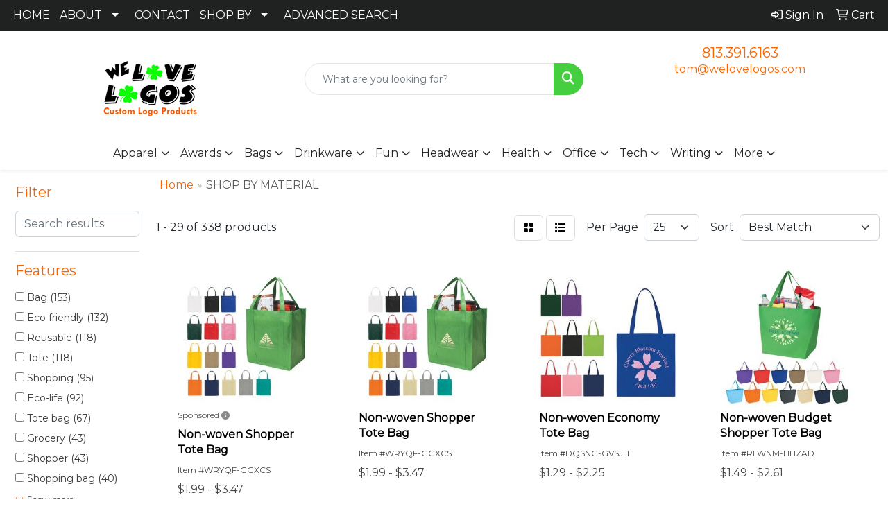

--- FILE ---
content_type: text/html
request_url: https://www.welovelogos.com/ws/ws.dll/StartSrch?UID=101133&WENavID=19718009
body_size: 13818
content:
<!DOCTYPE html>
<html lang="en"><head>
<meta charset="utf-8">
<meta http-equiv="X-UA-Compatible" content="IE=edge">
<meta name="viewport" content="width=device-width, initial-scale=1">
<!-- The above 3 meta tags *must* come first in the head; any other head content must come *after* these tags -->


<link href="/distsite/styles/8/css/bootstrap.min.css" rel="stylesheet" />
<link href="https://fonts.googleapis.com/css?family=Open+Sans:400,600|Oswald:400,600" rel="stylesheet">
<link href="/distsite/styles/8/css/owl.carousel.min.css" rel="stylesheet">
<link href="/distsite/styles/8/css/nouislider.css" rel="stylesheet">
<!--<link href="/distsite/styles/8/css/menu.css" rel="stylesheet"/>-->
<link href="/distsite/styles/8/css/flexslider.css" rel="stylesheet">
<link href="/distsite/styles/8/css/all.min.css" rel="stylesheet">
<link href="/distsite/styles/8/css/slick/slick.css" rel="stylesheet"/>
<link href="/distsite/styles/8/css/lightbox/lightbox.css" rel="stylesheet"  />
<link href="/distsite/styles/8/css/yamm.css" rel="stylesheet" />
<!-- Custom styles for this theme -->
<link href="/we/we.dll/StyleSheet?UN=101133&Type=WETheme&TS=C45300.3527546296" rel="stylesheet">
<!-- Custom styles for this theme -->
<link href="/we/we.dll/StyleSheet?UN=101133&Type=WETheme-PS&TS=C45300.3527546296" rel="stylesheet">
<!-- Facebook Pixel Code --> <script> !function(f,b,e,v,n,t,s) {if(f.fbq)return;n=f.fbq=function(){n.callMethod? n.callMethod.apply(n,arguments):n.queue.push(arguments)}; if(!f._fbq)f._fbq=n;n.push=n;n.loaded=!0;n.version='2.0'; n.queue=[];t=b.createElement(e);t.async=!0; t.src=v;s=b.getElementsByTagName(e)[0]; s.parentNode.insertBefore(t,s)}(window,document,'script', 'https://connect.facebook.net/en_US/fbevents.js'); fbq('init', '1088167772125884');  fbq('track', 'PageView'); </script> <noscript> <img height="1" width="1"  src="https://www.facebook.com/tr?id=1088167772125884&ev=PageView &noscript=1"/> </noscript>
<!-- End Facebook Pixel Code -->

<!-- HTML5 shim and Respond.js for IE8 support of HTML5 elements and media queries -->
<!--[if lt IE 9]>
      <script src="https://oss.maxcdn.com/html5shiv/3.7.3/html5shiv.min.js"></script>
      <script src="https://oss.maxcdn.com/respond/1.4.2/respond.min.js"></script>
    <![endif]-->

</head>

<body style="background:#fff;">


  <!-- Slide-Out Menu -->
  <div id="filter-menu" class="filter-menu">
    <button id="close-menu" class="btn-close"></button>
    <div class="menu-content">
      
<aside class="filter-sidebar">



<div class="filter-section first">
	<h2>Filter</h2>
	 <div class="input-group mb-3">
	 <input type="text" style="border-right:0;" placeholder="Search results" class="form-control text-search-within-results" name="SearchWithinResults" value="" maxlength="100" onkeyup="HandleTextFilter(event);">
	  <label class="input-group-text" style="background-color:#fff;"><a  style="display:none;" href="javascript:void(0);" class="remove-filter" data-toggle="tooltip" title="Clear" onclick="ClearTextFilter();"><i class="far fa-times" aria-hidden="true"></i> <span class="fa-sr-only">x</span></a></label>
	</div>
</div>

<a href="javascript:void(0);" class="clear-filters"  style="display:none;" onclick="ClearDrillDown();">Clear all filters</a>

<div class="filter-section"  style="display:none;">
	<h2>Categories</h2>

	<div class="filter-list">

	 

		<!-- wrapper for more filters -->
        <div class="show-filter">

		</div><!-- showfilters -->

	</div>

		<a href="#" class="show-more"  style="display:none;" >Show more</a>
</div>


<div class="filter-section" >
	<h2>Features</h2>

		<div class="filter-list">

	  		<div class="checkbox"><label><input class="filtercheckbox" type="checkbox" name="2|Bag" ><span> Bag (153)</span></label></div><div class="checkbox"><label><input class="filtercheckbox" type="checkbox" name="2|Eco friendly" ><span> Eco friendly (132)</span></label></div><div class="checkbox"><label><input class="filtercheckbox" type="checkbox" name="2|Reusable" ><span> Reusable (118)</span></label></div><div class="checkbox"><label><input class="filtercheckbox" type="checkbox" name="2|Tote" ><span> Tote (118)</span></label></div><div class="checkbox"><label><input class="filtercheckbox" type="checkbox" name="2|Shopping" ><span> Shopping (95)</span></label></div><div class="checkbox"><label><input class="filtercheckbox" type="checkbox" name="2|Eco-life" ><span> Eco-life (92)</span></label></div><div class="checkbox"><label><input class="filtercheckbox" type="checkbox" name="2|Tote bag" ><span> Tote bag (67)</span></label></div><div class="checkbox"><label><input class="filtercheckbox" type="checkbox" name="2|Grocery" ><span> Grocery (43)</span></label></div><div class="checkbox"><label><input class="filtercheckbox" type="checkbox" name="2|Shopper" ><span> Shopper (43)</span></label></div><div class="checkbox"><label><input class="filtercheckbox" type="checkbox" name="2|Shopping bag" ><span> Shopping bag (40)</span></label></div><div class="show-filter"><div class="checkbox"><label><input class="filtercheckbox" type="checkbox" name="2|Recyclable" ><span> Recyclable (39)</span></label></div><div class="checkbox"><label><input class="filtercheckbox" type="checkbox" name="2|Travel" ><span> Travel (38)</span></label></div><div class="checkbox"><label><input class="filtercheckbox" type="checkbox" name="2|Shop" ><span> Shop (37)</span></label></div><div class="checkbox"><label><input class="filtercheckbox" type="checkbox" name="2|Eco" ><span> Eco (31)</span></label></div><div class="checkbox"><label><input class="filtercheckbox" type="checkbox" name="2|Groceries" ><span> Groceries (24)</span></label></div><div class="checkbox"><label><input class="filtercheckbox" type="checkbox" name="2|Recycled" ><span> Recycled (24)</span></label></div><div class="checkbox"><label><input class="filtercheckbox" type="checkbox" name="2|Handles" ><span> Handles (22)</span></label></div><div class="checkbox"><label><input class="filtercheckbox" type="checkbox" name="2|Pocket" ><span> Pocket (22)</span></label></div><div class="checkbox"><label><input class="filtercheckbox" type="checkbox" name="2|Water resistant" ><span> Water resistant (22)</span></label></div><div class="checkbox"><label><input class="filtercheckbox" type="checkbox" name="2|Non-woven" ><span> Non-woven (21)</span></label></div><div class="checkbox"><label><input class="filtercheckbox" type="checkbox" name="2|Recycle" ><span> Recycle (21)</span></label></div><div class="checkbox"><label><input class="filtercheckbox" type="checkbox" name="2|Non woven" ><span> Non woven (20)</span></label></div><div class="checkbox"><label><input class="filtercheckbox" type="checkbox" name="2|Paper" ><span> Paper (19)</span></label></div><div class="checkbox"><label><input class="filtercheckbox" type="checkbox" name="2|Durable" ><span> Durable (18)</span></label></div><div class="checkbox"><label><input class="filtercheckbox" type="checkbox" name="2|Kraft" ><span> Kraft (18)</span></label></div><div class="checkbox"><label><input class="filtercheckbox" type="checkbox" name="2|Cotton canvas" ><span> Cotton canvas (17)</span></label></div><div class="checkbox"><label><input class="filtercheckbox" type="checkbox" name="2|Environment" ><span> Environment (17)</span></label></div><div class="checkbox"><label><input class="filtercheckbox" type="checkbox" name="2|Large" ><span> Large (17)</span></label></div><div class="checkbox"><label><input class="filtercheckbox" type="checkbox" name="2|Natural" ><span> Natural (17)</span></label></div><div class="checkbox"><label><input class="filtercheckbox" type="checkbox" name="2|Polypropylene" ><span> Polypropylene (17)</span></label></div><div class="checkbox"><label><input class="filtercheckbox" type="checkbox" name="2|Eco friendly bags" ><span> Eco friendly bags (16)</span></label></div><div class="checkbox"><label><input class="filtercheckbox" type="checkbox" name="2|Grocery bags" ><span> Grocery bags (16)</span></label></div><div class="checkbox"><label><input class="filtercheckbox" type="checkbox" name="2|Recyclable bags" ><span> Recyclable bags (16)</span></label></div><div class="checkbox"><label><input class="filtercheckbox" type="checkbox" name="2|School" ><span> School (16)</span></label></div><div class="checkbox"><label><input class="filtercheckbox" type="checkbox" name="2|80 gram" ><span> 80 gram (15)</span></label></div><div class="checkbox"><label><input class="filtercheckbox" type="checkbox" name="2|Book bag" ><span> Book bag (15)</span></label></div><div class="checkbox"><label><input class="filtercheckbox" type="checkbox" name="2|Gusset" ><span> Gusset (15)</span></label></div><div class="checkbox"><label><input class="filtercheckbox" type="checkbox" name="2|Sustain" ><span> Sustain (15)</span></label></div><div class="checkbox"><label><input class="filtercheckbox" type="checkbox" name="2|Sustainability" ><span> Sustainability (15)</span></label></div><div class="checkbox"><label><input class="filtercheckbox" type="checkbox" name="2|Boating" ><span> Boating (14)</span></label></div><div class="checkbox"><label><input class="filtercheckbox" type="checkbox" name="2|Duffel" ><span> Duffel (14)</span></label></div><div class="checkbox"><label><input class="filtercheckbox" type="checkbox" name="2|Sustainable" ><span> Sustainable (13)</span></label></div><div class="checkbox"><label><input class="filtercheckbox" type="checkbox" name="2|Zipper close" ><span> Zipper close (13)</span></label></div><div class="checkbox"><label><input class="filtercheckbox" type="checkbox" name="2|Non-woven tote bag" ><span> Non-woven tote bag (12)</span></label></div><div class="checkbox"><label><input class="filtercheckbox" type="checkbox" name="2|Promotional tote bag" ><span> Promotional tote bag (12)</span></label></div><div class="checkbox"><label><input class="filtercheckbox" type="checkbox" name="2|Reusable shopping bag" ><span> Reusable shopping bag (12)</span></label></div><div class="checkbox"><label><input class="filtercheckbox" type="checkbox" name="2|Straps" ><span> Straps (12)</span></label></div><div class="checkbox"><label><input class="filtercheckbox" type="checkbox" name="2|Budget" ><span> Budget (11)</span></label></div><div class="checkbox"><label><input class="filtercheckbox" type="checkbox" name="2|Carryall" ><span> Carryall (11)</span></label></div><div class="checkbox"><label><input class="filtercheckbox" type="checkbox" name="2|Cotton" ><span> Cotton (11)</span></label></div></div>

			<!-- wrapper for more filters -->
			<div class="show-filter">

			</div><!-- showfilters -->
 		</div>
		<a href="#" class="show-more"  >Show more</a>


</div>


<div class="filter-section" >
	<h2>Colors</h2>

		<div class="filter-list">

		  	<div class="checkbox"><label><input class="filtercheckbox" type="checkbox" name="1|Black" ><span> Black (154)</span></label></div><div class="checkbox"><label><input class="filtercheckbox" type="checkbox" name="1|Red" ><span> Red (59)</span></label></div><div class="checkbox"><label><input class="filtercheckbox" type="checkbox" name="1|Royal blue" ><span> Royal blue (47)</span></label></div><div class="checkbox"><label><input class="filtercheckbox" type="checkbox" name="1|Navy blue" ><span> Navy blue (46)</span></label></div><div class="checkbox"><label><input class="filtercheckbox" type="checkbox" name="1|Natural" ><span> Natural (45)</span></label></div><div class="checkbox"><label><input class="filtercheckbox" type="checkbox" name="1|Gray" ><span> Gray (36)</span></label></div><div class="checkbox"><label><input class="filtercheckbox" type="checkbox" name="1|White" ><span> White (32)</span></label></div><div class="checkbox"><label><input class="filtercheckbox" type="checkbox" name="1|Blue" ><span> Blue (29)</span></label></div><div class="checkbox"><label><input class="filtercheckbox" type="checkbox" name="1|Natural with black" ><span> Natural with black (23)</span></label></div><div class="checkbox"><label><input class="filtercheckbox" type="checkbox" name="1|Orange" ><span> Orange (21)</span></label></div><div class="show-filter"><div class="checkbox"><label><input class="filtercheckbox" type="checkbox" name="1|Natural with navy" ><span> Natural with navy (18)</span></label></div><div class="checkbox"><label><input class="filtercheckbox" type="checkbox" name="1|Natural with red" ><span> Natural with red (18)</span></label></div><div class="checkbox"><label><input class="filtercheckbox" type="checkbox" name="1|Lime green" ><span> Lime green (15)</span></label></div><div class="checkbox"><label><input class="filtercheckbox" type="checkbox" name="1|Lime" ><span> Lime (14)</span></label></div><div class="checkbox"><label><input class="filtercheckbox" type="checkbox" name="1|Purple" ><span> Purple (14)</span></label></div><div class="checkbox"><label><input class="filtercheckbox" type="checkbox" name="1|Forest green" ><span> Forest green (12)</span></label></div><div class="checkbox"><label><input class="filtercheckbox" type="checkbox" name="1|White with black" ><span> White with black (11)</span></label></div><div class="checkbox"><label><input class="filtercheckbox" type="checkbox" name="1|Green" ><span> Green (10)</span></label></div><div class="checkbox"><label><input class="filtercheckbox" type="checkbox" name="1|Olive" ><span> Olive (10)</span></label></div><div class="checkbox"><label><input class="filtercheckbox" type="checkbox" name="1|Black with black" ><span> Black with black (9)</span></label></div><div class="checkbox"><label><input class="filtercheckbox" type="checkbox" name="1|Yellow" ><span> Yellow (9)</span></label></div><div class="checkbox"><label><input class="filtercheckbox" type="checkbox" name="1|Heather gray" ><span> Heather gray (8)</span></label></div><div class="checkbox"><label><input class="filtercheckbox" type="checkbox" name="1|Kelly green" ><span> Kelly green (8)</span></label></div><div class="checkbox"><label><input class="filtercheckbox" type="checkbox" name="1|Natural with forest green" ><span> Natural with forest green (8)</span></label></div><div class="checkbox"><label><input class="filtercheckbox" type="checkbox" name="1|White with red" ><span> White with red (8)</span></label></div><div class="checkbox"><label><input class="filtercheckbox" type="checkbox" name="1|Green-lime" ><span> Green-lime (7)</span></label></div><div class="checkbox"><label><input class="filtercheckbox" type="checkbox" name="1|Navy with black" ><span> Navy with black (7)</span></label></div><div class="checkbox"><label><input class="filtercheckbox" type="checkbox" name="1|Pink" ><span> Pink (7)</span></label></div><div class="checkbox"><label><input class="filtercheckbox" type="checkbox" name="1|Red with black" ><span> Red with black (7)</span></label></div><div class="checkbox"><label><input class="filtercheckbox" type="checkbox" name="1|Tan" ><span> Tan (7)</span></label></div><div class="checkbox"><label><input class="filtercheckbox" type="checkbox" name="1|Blue-reflex" ><span> Blue-reflex (6)</span></label></div><div class="checkbox"><label><input class="filtercheckbox" type="checkbox" name="1|Natural blue" ><span> Natural blue (6)</span></label></div><div class="checkbox"><label><input class="filtercheckbox" type="checkbox" name="1|Royal blue with black" ><span> Royal blue with black (6)</span></label></div><div class="checkbox"><label><input class="filtercheckbox" type="checkbox" name="1|Beige" ><span> Beige (5)</span></label></div><div class="checkbox"><label><input class="filtercheckbox" type="checkbox" name="1|Brown" ><span> Brown (5)</span></label></div><div class="checkbox"><label><input class="filtercheckbox" type="checkbox" name="1|Natural with orange" ><span> Natural with orange (5)</span></label></div><div class="checkbox"><label><input class="filtercheckbox" type="checkbox" name="1|Natural with royal blue" ><span> Natural with royal blue (5)</span></label></div><div class="checkbox"><label><input class="filtercheckbox" type="checkbox" name="1|White with green" ><span> White with green (5)</span></label></div><div class="checkbox"><label><input class="filtercheckbox" type="checkbox" name="1|White with orange" ><span> White with orange (5)</span></label></div><div class="checkbox"><label><input class="filtercheckbox" type="checkbox" name="1|White with white" ><span> White with white (5)</span></label></div><div class="checkbox"><label><input class="filtercheckbox" type="checkbox" name="1|Black with gray" ><span> Black with gray (4)</span></label></div><div class="checkbox"><label><input class="filtercheckbox" type="checkbox" name="1|Blue-navy" ><span> Blue-navy (4)</span></label></div><div class="checkbox"><label><input class="filtercheckbox" type="checkbox" name="1|Burgundy" ><span> Burgundy (4)</span></label></div><div class="checkbox"><label><input class="filtercheckbox" type="checkbox" name="1|Heathered beige" ><span> Heathered beige (4)</span></label></div><div class="checkbox"><label><input class="filtercheckbox" type="checkbox" name="1|Juniper green" ><span> Juniper green (4)</span></label></div><div class="checkbox"><label><input class="filtercheckbox" type="checkbox" name="1|Natural with green" ><span> Natural with green (4)</span></label></div><div class="checkbox"><label><input class="filtercheckbox" type="checkbox" name="1|Natural with lime" ><span> Natural with lime (4)</span></label></div><div class="checkbox"><label><input class="filtercheckbox" type="checkbox" name="1|Recycled black" ><span> Recycled black (4)</span></label></div><div class="checkbox"><label><input class="filtercheckbox" type="checkbox" name="1|Recycled gray" ><span> Recycled gray (4)</span></label></div><div class="checkbox"><label><input class="filtercheckbox" type="checkbox" name="1|Recycled navy blue" ><span> Recycled navy blue (4)</span></label></div></div>


			<!-- wrapper for more filters -->
			<div class="show-filter">

			</div><!-- showfilters -->

		  </div>

		<a href="#" class="show-more"  >Show more</a>
</div>


<div class="filter-section"  >
	<h2>Price Range</h2>
	<div class="filter-price-wrap">
		<div class="filter-price-inner">
			<div class="input-group">
				<span class="input-group-text input-group-text-white">$</span>
				<input type="text" class="form-control form-control-sm filter-min-prices" name="min-prices" value="" placeholder="Min" onkeyup="HandlePriceFilter(event);">
			</div>
			<div class="input-group">
				<span class="input-group-text input-group-text-white">$</span>
				<input type="text" class="form-control form-control-sm filter-max-prices" name="max-prices" value="" placeholder="Max" onkeyup="HandlePriceFilter(event);">
			</div>
		</div>
		<a href="javascript:void(0)" onclick="SetPriceFilter();" ><i class="fa-solid fa-chevron-right"></i></a>
	</div>
</div>

<div class="filter-section"   >
	<h2>Quantity</h2>
	<div class="filter-price-wrap mb-2">
		<input type="text" class="form-control form-control-sm filter-quantity" value="" placeholder="Qty" onkeyup="HandleQuantityFilter(event);">
		<a href="javascript:void(0)" onclick="SetQuantityFilter();"><i class="fa-solid fa-chevron-right"></i></a>
	</div>
</div>




	</aside>

    </div>
</div>




	<div class="container-fluid">
		<div class="row">

			<div class="col-md-3 col-lg-2">
        <div class="d-none d-md-block">
          <div id="desktop-filter">
            
<aside class="filter-sidebar">



<div class="filter-section first">
	<h2>Filter</h2>
	 <div class="input-group mb-3">
	 <input type="text" style="border-right:0;" placeholder="Search results" class="form-control text-search-within-results" name="SearchWithinResults" value="" maxlength="100" onkeyup="HandleTextFilter(event);">
	  <label class="input-group-text" style="background-color:#fff;"><a  style="display:none;" href="javascript:void(0);" class="remove-filter" data-toggle="tooltip" title="Clear" onclick="ClearTextFilter();"><i class="far fa-times" aria-hidden="true"></i> <span class="fa-sr-only">x</span></a></label>
	</div>
</div>

<a href="javascript:void(0);" class="clear-filters"  style="display:none;" onclick="ClearDrillDown();">Clear all filters</a>

<div class="filter-section"  style="display:none;">
	<h2>Categories</h2>

	<div class="filter-list">

	 

		<!-- wrapper for more filters -->
        <div class="show-filter">

		</div><!-- showfilters -->

	</div>

		<a href="#" class="show-more"  style="display:none;" >Show more</a>
</div>


<div class="filter-section" >
	<h2>Features</h2>

		<div class="filter-list">

	  		<div class="checkbox"><label><input class="filtercheckbox" type="checkbox" name="2|Bag" ><span> Bag (153)</span></label></div><div class="checkbox"><label><input class="filtercheckbox" type="checkbox" name="2|Eco friendly" ><span> Eco friendly (132)</span></label></div><div class="checkbox"><label><input class="filtercheckbox" type="checkbox" name="2|Reusable" ><span> Reusable (118)</span></label></div><div class="checkbox"><label><input class="filtercheckbox" type="checkbox" name="2|Tote" ><span> Tote (118)</span></label></div><div class="checkbox"><label><input class="filtercheckbox" type="checkbox" name="2|Shopping" ><span> Shopping (95)</span></label></div><div class="checkbox"><label><input class="filtercheckbox" type="checkbox" name="2|Eco-life" ><span> Eco-life (92)</span></label></div><div class="checkbox"><label><input class="filtercheckbox" type="checkbox" name="2|Tote bag" ><span> Tote bag (67)</span></label></div><div class="checkbox"><label><input class="filtercheckbox" type="checkbox" name="2|Grocery" ><span> Grocery (43)</span></label></div><div class="checkbox"><label><input class="filtercheckbox" type="checkbox" name="2|Shopper" ><span> Shopper (43)</span></label></div><div class="checkbox"><label><input class="filtercheckbox" type="checkbox" name="2|Shopping bag" ><span> Shopping bag (40)</span></label></div><div class="show-filter"><div class="checkbox"><label><input class="filtercheckbox" type="checkbox" name="2|Recyclable" ><span> Recyclable (39)</span></label></div><div class="checkbox"><label><input class="filtercheckbox" type="checkbox" name="2|Travel" ><span> Travel (38)</span></label></div><div class="checkbox"><label><input class="filtercheckbox" type="checkbox" name="2|Shop" ><span> Shop (37)</span></label></div><div class="checkbox"><label><input class="filtercheckbox" type="checkbox" name="2|Eco" ><span> Eco (31)</span></label></div><div class="checkbox"><label><input class="filtercheckbox" type="checkbox" name="2|Groceries" ><span> Groceries (24)</span></label></div><div class="checkbox"><label><input class="filtercheckbox" type="checkbox" name="2|Recycled" ><span> Recycled (24)</span></label></div><div class="checkbox"><label><input class="filtercheckbox" type="checkbox" name="2|Handles" ><span> Handles (22)</span></label></div><div class="checkbox"><label><input class="filtercheckbox" type="checkbox" name="2|Pocket" ><span> Pocket (22)</span></label></div><div class="checkbox"><label><input class="filtercheckbox" type="checkbox" name="2|Water resistant" ><span> Water resistant (22)</span></label></div><div class="checkbox"><label><input class="filtercheckbox" type="checkbox" name="2|Non-woven" ><span> Non-woven (21)</span></label></div><div class="checkbox"><label><input class="filtercheckbox" type="checkbox" name="2|Recycle" ><span> Recycle (21)</span></label></div><div class="checkbox"><label><input class="filtercheckbox" type="checkbox" name="2|Non woven" ><span> Non woven (20)</span></label></div><div class="checkbox"><label><input class="filtercheckbox" type="checkbox" name="2|Paper" ><span> Paper (19)</span></label></div><div class="checkbox"><label><input class="filtercheckbox" type="checkbox" name="2|Durable" ><span> Durable (18)</span></label></div><div class="checkbox"><label><input class="filtercheckbox" type="checkbox" name="2|Kraft" ><span> Kraft (18)</span></label></div><div class="checkbox"><label><input class="filtercheckbox" type="checkbox" name="2|Cotton canvas" ><span> Cotton canvas (17)</span></label></div><div class="checkbox"><label><input class="filtercheckbox" type="checkbox" name="2|Environment" ><span> Environment (17)</span></label></div><div class="checkbox"><label><input class="filtercheckbox" type="checkbox" name="2|Large" ><span> Large (17)</span></label></div><div class="checkbox"><label><input class="filtercheckbox" type="checkbox" name="2|Natural" ><span> Natural (17)</span></label></div><div class="checkbox"><label><input class="filtercheckbox" type="checkbox" name="2|Polypropylene" ><span> Polypropylene (17)</span></label></div><div class="checkbox"><label><input class="filtercheckbox" type="checkbox" name="2|Eco friendly bags" ><span> Eco friendly bags (16)</span></label></div><div class="checkbox"><label><input class="filtercheckbox" type="checkbox" name="2|Grocery bags" ><span> Grocery bags (16)</span></label></div><div class="checkbox"><label><input class="filtercheckbox" type="checkbox" name="2|Recyclable bags" ><span> Recyclable bags (16)</span></label></div><div class="checkbox"><label><input class="filtercheckbox" type="checkbox" name="2|School" ><span> School (16)</span></label></div><div class="checkbox"><label><input class="filtercheckbox" type="checkbox" name="2|80 gram" ><span> 80 gram (15)</span></label></div><div class="checkbox"><label><input class="filtercheckbox" type="checkbox" name="2|Book bag" ><span> Book bag (15)</span></label></div><div class="checkbox"><label><input class="filtercheckbox" type="checkbox" name="2|Gusset" ><span> Gusset (15)</span></label></div><div class="checkbox"><label><input class="filtercheckbox" type="checkbox" name="2|Sustain" ><span> Sustain (15)</span></label></div><div class="checkbox"><label><input class="filtercheckbox" type="checkbox" name="2|Sustainability" ><span> Sustainability (15)</span></label></div><div class="checkbox"><label><input class="filtercheckbox" type="checkbox" name="2|Boating" ><span> Boating (14)</span></label></div><div class="checkbox"><label><input class="filtercheckbox" type="checkbox" name="2|Duffel" ><span> Duffel (14)</span></label></div><div class="checkbox"><label><input class="filtercheckbox" type="checkbox" name="2|Sustainable" ><span> Sustainable (13)</span></label></div><div class="checkbox"><label><input class="filtercheckbox" type="checkbox" name="2|Zipper close" ><span> Zipper close (13)</span></label></div><div class="checkbox"><label><input class="filtercheckbox" type="checkbox" name="2|Non-woven tote bag" ><span> Non-woven tote bag (12)</span></label></div><div class="checkbox"><label><input class="filtercheckbox" type="checkbox" name="2|Promotional tote bag" ><span> Promotional tote bag (12)</span></label></div><div class="checkbox"><label><input class="filtercheckbox" type="checkbox" name="2|Reusable shopping bag" ><span> Reusable shopping bag (12)</span></label></div><div class="checkbox"><label><input class="filtercheckbox" type="checkbox" name="2|Straps" ><span> Straps (12)</span></label></div><div class="checkbox"><label><input class="filtercheckbox" type="checkbox" name="2|Budget" ><span> Budget (11)</span></label></div><div class="checkbox"><label><input class="filtercheckbox" type="checkbox" name="2|Carryall" ><span> Carryall (11)</span></label></div><div class="checkbox"><label><input class="filtercheckbox" type="checkbox" name="2|Cotton" ><span> Cotton (11)</span></label></div></div>

			<!-- wrapper for more filters -->
			<div class="show-filter">

			</div><!-- showfilters -->
 		</div>
		<a href="#" class="show-more"  >Show more</a>


</div>


<div class="filter-section" >
	<h2>Colors</h2>

		<div class="filter-list">

		  	<div class="checkbox"><label><input class="filtercheckbox" type="checkbox" name="1|Black" ><span> Black (154)</span></label></div><div class="checkbox"><label><input class="filtercheckbox" type="checkbox" name="1|Red" ><span> Red (59)</span></label></div><div class="checkbox"><label><input class="filtercheckbox" type="checkbox" name="1|Royal blue" ><span> Royal blue (47)</span></label></div><div class="checkbox"><label><input class="filtercheckbox" type="checkbox" name="1|Navy blue" ><span> Navy blue (46)</span></label></div><div class="checkbox"><label><input class="filtercheckbox" type="checkbox" name="1|Natural" ><span> Natural (45)</span></label></div><div class="checkbox"><label><input class="filtercheckbox" type="checkbox" name="1|Gray" ><span> Gray (36)</span></label></div><div class="checkbox"><label><input class="filtercheckbox" type="checkbox" name="1|White" ><span> White (32)</span></label></div><div class="checkbox"><label><input class="filtercheckbox" type="checkbox" name="1|Blue" ><span> Blue (29)</span></label></div><div class="checkbox"><label><input class="filtercheckbox" type="checkbox" name="1|Natural with black" ><span> Natural with black (23)</span></label></div><div class="checkbox"><label><input class="filtercheckbox" type="checkbox" name="1|Orange" ><span> Orange (21)</span></label></div><div class="show-filter"><div class="checkbox"><label><input class="filtercheckbox" type="checkbox" name="1|Natural with navy" ><span> Natural with navy (18)</span></label></div><div class="checkbox"><label><input class="filtercheckbox" type="checkbox" name="1|Natural with red" ><span> Natural with red (18)</span></label></div><div class="checkbox"><label><input class="filtercheckbox" type="checkbox" name="1|Lime green" ><span> Lime green (15)</span></label></div><div class="checkbox"><label><input class="filtercheckbox" type="checkbox" name="1|Lime" ><span> Lime (14)</span></label></div><div class="checkbox"><label><input class="filtercheckbox" type="checkbox" name="1|Purple" ><span> Purple (14)</span></label></div><div class="checkbox"><label><input class="filtercheckbox" type="checkbox" name="1|Forest green" ><span> Forest green (12)</span></label></div><div class="checkbox"><label><input class="filtercheckbox" type="checkbox" name="1|White with black" ><span> White with black (11)</span></label></div><div class="checkbox"><label><input class="filtercheckbox" type="checkbox" name="1|Green" ><span> Green (10)</span></label></div><div class="checkbox"><label><input class="filtercheckbox" type="checkbox" name="1|Olive" ><span> Olive (10)</span></label></div><div class="checkbox"><label><input class="filtercheckbox" type="checkbox" name="1|Black with black" ><span> Black with black (9)</span></label></div><div class="checkbox"><label><input class="filtercheckbox" type="checkbox" name="1|Yellow" ><span> Yellow (9)</span></label></div><div class="checkbox"><label><input class="filtercheckbox" type="checkbox" name="1|Heather gray" ><span> Heather gray (8)</span></label></div><div class="checkbox"><label><input class="filtercheckbox" type="checkbox" name="1|Kelly green" ><span> Kelly green (8)</span></label></div><div class="checkbox"><label><input class="filtercheckbox" type="checkbox" name="1|Natural with forest green" ><span> Natural with forest green (8)</span></label></div><div class="checkbox"><label><input class="filtercheckbox" type="checkbox" name="1|White with red" ><span> White with red (8)</span></label></div><div class="checkbox"><label><input class="filtercheckbox" type="checkbox" name="1|Green-lime" ><span> Green-lime (7)</span></label></div><div class="checkbox"><label><input class="filtercheckbox" type="checkbox" name="1|Navy with black" ><span> Navy with black (7)</span></label></div><div class="checkbox"><label><input class="filtercheckbox" type="checkbox" name="1|Pink" ><span> Pink (7)</span></label></div><div class="checkbox"><label><input class="filtercheckbox" type="checkbox" name="1|Red with black" ><span> Red with black (7)</span></label></div><div class="checkbox"><label><input class="filtercheckbox" type="checkbox" name="1|Tan" ><span> Tan (7)</span></label></div><div class="checkbox"><label><input class="filtercheckbox" type="checkbox" name="1|Blue-reflex" ><span> Blue-reflex (6)</span></label></div><div class="checkbox"><label><input class="filtercheckbox" type="checkbox" name="1|Natural blue" ><span> Natural blue (6)</span></label></div><div class="checkbox"><label><input class="filtercheckbox" type="checkbox" name="1|Royal blue with black" ><span> Royal blue with black (6)</span></label></div><div class="checkbox"><label><input class="filtercheckbox" type="checkbox" name="1|Beige" ><span> Beige (5)</span></label></div><div class="checkbox"><label><input class="filtercheckbox" type="checkbox" name="1|Brown" ><span> Brown (5)</span></label></div><div class="checkbox"><label><input class="filtercheckbox" type="checkbox" name="1|Natural with orange" ><span> Natural with orange (5)</span></label></div><div class="checkbox"><label><input class="filtercheckbox" type="checkbox" name="1|Natural with royal blue" ><span> Natural with royal blue (5)</span></label></div><div class="checkbox"><label><input class="filtercheckbox" type="checkbox" name="1|White with green" ><span> White with green (5)</span></label></div><div class="checkbox"><label><input class="filtercheckbox" type="checkbox" name="1|White with orange" ><span> White with orange (5)</span></label></div><div class="checkbox"><label><input class="filtercheckbox" type="checkbox" name="1|White with white" ><span> White with white (5)</span></label></div><div class="checkbox"><label><input class="filtercheckbox" type="checkbox" name="1|Black with gray" ><span> Black with gray (4)</span></label></div><div class="checkbox"><label><input class="filtercheckbox" type="checkbox" name="1|Blue-navy" ><span> Blue-navy (4)</span></label></div><div class="checkbox"><label><input class="filtercheckbox" type="checkbox" name="1|Burgundy" ><span> Burgundy (4)</span></label></div><div class="checkbox"><label><input class="filtercheckbox" type="checkbox" name="1|Heathered beige" ><span> Heathered beige (4)</span></label></div><div class="checkbox"><label><input class="filtercheckbox" type="checkbox" name="1|Juniper green" ><span> Juniper green (4)</span></label></div><div class="checkbox"><label><input class="filtercheckbox" type="checkbox" name="1|Natural with green" ><span> Natural with green (4)</span></label></div><div class="checkbox"><label><input class="filtercheckbox" type="checkbox" name="1|Natural with lime" ><span> Natural with lime (4)</span></label></div><div class="checkbox"><label><input class="filtercheckbox" type="checkbox" name="1|Recycled black" ><span> Recycled black (4)</span></label></div><div class="checkbox"><label><input class="filtercheckbox" type="checkbox" name="1|Recycled gray" ><span> Recycled gray (4)</span></label></div><div class="checkbox"><label><input class="filtercheckbox" type="checkbox" name="1|Recycled navy blue" ><span> Recycled navy blue (4)</span></label></div></div>


			<!-- wrapper for more filters -->
			<div class="show-filter">

			</div><!-- showfilters -->

		  </div>

		<a href="#" class="show-more"  >Show more</a>
</div>


<div class="filter-section"  >
	<h2>Price Range</h2>
	<div class="filter-price-wrap">
		<div class="filter-price-inner">
			<div class="input-group">
				<span class="input-group-text input-group-text-white">$</span>
				<input type="text" class="form-control form-control-sm filter-min-prices" name="min-prices" value="" placeholder="Min" onkeyup="HandlePriceFilter(event);">
			</div>
			<div class="input-group">
				<span class="input-group-text input-group-text-white">$</span>
				<input type="text" class="form-control form-control-sm filter-max-prices" name="max-prices" value="" placeholder="Max" onkeyup="HandlePriceFilter(event);">
			</div>
		</div>
		<a href="javascript:void(0)" onclick="SetPriceFilter();" ><i class="fa-solid fa-chevron-right"></i></a>
	</div>
</div>

<div class="filter-section"   >
	<h2>Quantity</h2>
	<div class="filter-price-wrap mb-2">
		<input type="text" class="form-control form-control-sm filter-quantity" value="" placeholder="Qty" onkeyup="HandleQuantityFilter(event);">
		<a href="javascript:void(0)" onclick="SetQuantityFilter();"><i class="fa-solid fa-chevron-right"></i></a>
	</div>
</div>




	</aside>

          </div>
        </div>
			</div>

			<div class="col-md-9 col-lg-10">
				

				<ol class="breadcrumb"  >
              		<li><a href="https://www.welovelogos.com" target="_top">Home</a></li>
             	 	<li class="active">SHOP BY MATERIAL</li>
            	</ol>




				<div id="product-list-controls">

				
						<div class="d-flex align-items-center justify-content-between">
							<div class="d-none d-md-block me-3">
								1 - 29 of  338 <span class="d-none d-lg-inline">products</span>
							</div>
					  
						  <!-- Right Aligned Controls -->
						  <div class="product-controls-right d-flex align-items-center">
       
              <button id="show-filter-button" class="btn btn-control d-block d-md-none"><i class="fa-solid fa-filter" aria-hidden="true"></i></button>

							
							<span class="me-3">
								<a href="/ws/ws.dll/StartSrch?UID=101133&WENavID=19718009&View=T&ST=260117163012112201704121909" class="btn btn-control grid" title="Change to Grid View"><i class="fa-solid fa-grid-2" aria-hidden="true"></i>  <span class="fa-sr-only">Grid</span></a>
								<a href="/ws/ws.dll/StartSrch?UID=101133&WENavID=19718009&View=L&ST=260117163012112201704121909" class="btn btn-control" title="Change to List View"><i class="fa-solid fa-list"></i> <span class="fa-sr-only">List</span></a>
							</span>
							
					  
							<!-- Number of Items Per Page -->
							<div class="me-2 d-none d-lg-block">
								<label>Per Page</label>
							</div>
							<div class="me-3 d-none d-md-block">
								<select class="form-select notranslate" onchange="GoToNewURL(this);" aria-label="Items per page">
									<option value="/ws/ws.dll/StartSrch?UID=101133&WENavID=19718009&ST=260117163012112201704121909&PPP=10" >10</option><option value="/ws/ws.dll/StartSrch?UID=101133&WENavID=19718009&ST=260117163012112201704121909&PPP=25" selected>25</option><option value="/ws/ws.dll/StartSrch?UID=101133&WENavID=19718009&ST=260117163012112201704121909&PPP=50" >50</option><option value="/ws/ws.dll/StartSrch?UID=101133&WENavID=19718009&ST=260117163012112201704121909&PPP=100" >100</option><option value="/ws/ws.dll/StartSrch?UID=101133&WENavID=19718009&ST=260117163012112201704121909&PPP=250" >250</option>
								
								</select>
							</div>
					  
							<!-- Sort By -->
							<div class="d-none d-lg-block me-2">
								<label>Sort</label>
							</div>
							<div>
								<select class="form-select" onchange="GoToNewURL(this);">
									<option value="/ws/ws.dll/StartSrch?UID=101133&WENavID=19718009&Sort=0" selected>Best Match</option><option value="/ws/ws.dll/StartSrch?UID=101133&WENavID=19718009&Sort=3">Most Popular</option><option value="/ws/ws.dll/StartSrch?UID=101133&WENavID=19718009&Sort=1">Price (Low to High)</option><option value="/ws/ws.dll/StartSrch?UID=101133&WENavID=19718009&Sort=2">Price (High to Low)</option>
								 </select>
							</div>
						  </div>
						</div>

			  </div>

				<!-- Product Results List -->
				<ul class="thumbnail-list"><li>
 <a href="https://www.welovelogos.com/p/WRYQF-GGXCS/non-woven-shopper-tote-bag" target="_parent" alt="Non-woven Shopper Tote Bag" data-adid="56780|2862930" onclick="PostAdStatToService(332862930,1);">
 <div class="pr-list-grid">
		<img class="img-responsive" src="/ws/ws.dll/QPic?SN=56780&P=332862930&I=0&PX=300" alt="Non-woven Shopper Tote Bag">
		<p class="pr-list-sponsored">Sponsored <span data-bs-toggle="tooltip" data-container="body" data-bs-placement="top" title="You're seeing this ad based on the product's relevance to your search query."><i class="fa fa-info-circle" aria-hidden="true"></i></span></p>
		<p class="pr-name">Non-woven Shopper Tote Bag</p>
		<div class="pr-meta-row">
			<div class="product-reviews"  style="display:none;">
				<div class="rating-stars">
				<i class="fa-solid fa-star-sharp active" aria-hidden="true"></i><i class="fa-solid fa-star-sharp active" aria-hidden="true"></i><i class="fa-solid fa-star-sharp active" aria-hidden="true"></i><i class="fa-solid fa-star-sharp active" aria-hidden="true"></i><i class="fa-solid fa-star-sharp" aria-hidden="true"></i>
				</div>
				<span class="rating-count">(12)</span>
			</div>
			
		</div>
		<p class="pr-number"  ><span class="notranslate">Item #WRYQF-GGXCS</span></p>
		<p class="pr-price"  ><span class="notranslate">$1.99</span> - <span class="notranslate">$3.47</span></p>
 </div>
 </a>
</li>
<a name="1" href="#" alt="Item 1"></a>
<li>
 <a href="https://www.welovelogos.com/p/WRYQF-GGXCS/non-woven-shopper-tote-bag" target="_parent" alt="Non-woven Shopper Tote Bag">
 <div class="pr-list-grid">
		<img class="img-responsive" src="/ws/ws.dll/QPic?SN=56780&P=332862930&I=0&PX=300" alt="Non-woven Shopper Tote Bag">
		<p class="pr-name">Non-woven Shopper Tote Bag</p>
		<div class="pr-meta-row">
			<div class="product-reviews"  style="display:none;">
				<div class="rating-stars">
				<i class="fa-solid fa-star-sharp active" aria-hidden="true"></i><i class="fa-solid fa-star-sharp active" aria-hidden="true"></i><i class="fa-solid fa-star-sharp active" aria-hidden="true"></i><i class="fa-solid fa-star-sharp active" aria-hidden="true"></i><i class="fa-solid fa-star-sharp" aria-hidden="true"></i>
				</div>
				<span class="rating-count">(12)</span>
			</div>
			
		</div>
		<p class="pr-number"  ><span class="notranslate">Item #WRYQF-GGXCS</span></p>
		<p class="pr-price"  ><span class="notranslate">$1.99</span> - <span class="notranslate">$3.47</span></p>
 </div>
 </a>
</li>
<a name="2" href="#" alt="Item 2"></a>
<li>
 <a href="https://www.welovelogos.com/p/DQSNG-GVSJH/non-woven-economy-tote-bag" target="_parent" alt="Non-woven Economy Tote Bag">
 <div class="pr-list-grid">
		<img class="img-responsive" src="/ws/ws.dll/QPic?SN=56780&P=143123361&I=0&PX=300" alt="Non-woven Economy Tote Bag">
		<p class="pr-name">Non-woven Economy Tote Bag</p>
		<div class="pr-meta-row">
			<div class="product-reviews"  style="display:none;">
				<div class="rating-stars">
				<i class="fa-solid fa-star-sharp active" aria-hidden="true"></i><i class="fa-solid fa-star-sharp active" aria-hidden="true"></i><i class="fa-solid fa-star-sharp active" aria-hidden="true"></i><i class="fa-solid fa-star-sharp active" aria-hidden="true"></i><i class="fa-solid fa-star-sharp active" aria-hidden="true"></i>
				</div>
				<span class="rating-count">(2)</span>
			</div>
			
		</div>
		<p class="pr-number"  ><span class="notranslate">Item #DQSNG-GVSJH</span></p>
		<p class="pr-price"  ><span class="notranslate">$1.29</span> - <span class="notranslate">$2.25</span></p>
 </div>
 </a>
</li>
<a name="3" href="#" alt="Item 3"></a>
<li>
 <a href="https://www.welovelogos.com/p/RLWNM-HHZAD/non-woven-budget-shopper-tote-bag" target="_parent" alt="Non-woven Budget Shopper Tote Bag">
 <div class="pr-list-grid">
		<img class="img-responsive" src="/ws/ws.dll/QPic?SN=56780&P=553338767&I=0&PX=300" alt="Non-woven Budget Shopper Tote Bag">
		<p class="pr-name">Non-woven Budget Shopper Tote Bag</p>
		<div class="pr-meta-row">
			<div class="product-reviews"  style="display:none;">
				<div class="rating-stars">
				<i class="fa-solid fa-star-sharp active" aria-hidden="true"></i><i class="fa-solid fa-star-sharp active" aria-hidden="true"></i><i class="fa-solid fa-star-sharp active" aria-hidden="true"></i><i class="fa-solid fa-star-sharp" aria-hidden="true"></i><i class="fa-solid fa-star-sharp" aria-hidden="true"></i>
				</div>
				<span class="rating-count">(12)</span>
			</div>
			
		</div>
		<p class="pr-number"  ><span class="notranslate">Item #RLWNM-HHZAD</span></p>
		<p class="pr-price"  ><span class="notranslate">$1.49</span> - <span class="notranslate">$2.61</span></p>
 </div>
 </a>
</li>
<a name="4" href="#" alt="Item 4"></a>
<li>
 <a href="https://www.welovelogos.com/p/LRXRF-GVROM/large-starboard-cotton-canvas-tote-bag" target="_parent" alt="Large Starboard Cotton Canvas Tote Bag">
 <div class="pr-list-grid">
		<img class="img-responsive" src="/ws/ws.dll/QPic?SN=56780&P=793122820&I=0&PX=300" alt="Large Starboard Cotton Canvas Tote Bag">
		<p class="pr-name">Large Starboard Cotton Canvas Tote Bag</p>
		<div class="pr-meta-row">
			<div class="product-reviews"  style="display:none;">
				<div class="rating-stars">
				<i class="fa-solid fa-star-sharp active" aria-hidden="true"></i><i class="fa-solid fa-star-sharp active" aria-hidden="true"></i><i class="fa-solid fa-star-sharp active" aria-hidden="true"></i><i class="fa-solid fa-star-sharp active" aria-hidden="true"></i><i class="fa-solid fa-star-sharp active" aria-hidden="true"></i>
				</div>
				<span class="rating-count">(2)</span>
			</div>
			
		</div>
		<p class="pr-number"  ><span class="notranslate">Item #LRXRF-GVROM</span></p>
		<p class="pr-price"  ><span class="notranslate">$23.35</span> - <span class="notranslate">$40.84</span></p>
 </div>
 </a>
</li>
<a name="5" href="#" alt="Item 5"></a>
<li>
 <a href="https://www.welovelogos.com/p/WRVOL-NMBOQ/penny-wise-cotton-canvas-tote-bag" target="_parent" alt="Penny Wise Cotton Canvas Tote Bag">
 <div class="pr-list-grid">
		<img class="img-responsive" src="/ws/ws.dll/QPic?SN=56780&P=786152656&I=0&PX=300" alt="Penny Wise Cotton Canvas Tote Bag">
		<p class="pr-name">Penny Wise Cotton Canvas Tote Bag</p>
		<div class="pr-meta-row">
			<div class="product-reviews"  style="display:none;">
				<div class="rating-stars">
				<i class="fa-solid fa-star-sharp" aria-hidden="true"></i><i class="fa-solid fa-star-sharp" aria-hidden="true"></i><i class="fa-solid fa-star-sharp" aria-hidden="true"></i><i class="fa-solid fa-star-sharp" aria-hidden="true"></i><i class="fa-solid fa-star-sharp" aria-hidden="true"></i>
				</div>
				<span class="rating-count">(0)</span>
			</div>
			
		</div>
		<p class="pr-number"  ><span class="notranslate">Item #WRVOL-NMBOQ</span></p>
		<p class="pr-price"  ><span class="notranslate">$2.09</span> - <span class="notranslate">$3.65</span></p>
 </div>
 </a>
</li>
<a name="6" href="#" alt="Item 6"></a>
<li>
 <a href="https://www.welovelogos.com/p/TNPML-HMJJO/foldaway-tote-bag" target="_parent" alt="Foldaway Tote Bag">
 <div class="pr-list-grid">
		<img class="img-responsive" src="/ws/ws.dll/QPic?SN=56780&P=553416076&I=0&PX=300" alt="Foldaway Tote Bag">
		<p class="pr-name">Foldaway Tote Bag</p>
		<div class="pr-meta-row">
			<div class="product-reviews"  style="display:none;">
				<div class="rating-stars">
				<i class="fa-solid fa-star-sharp active" aria-hidden="true"></i><i class="fa-solid fa-star-sharp active" aria-hidden="true"></i><i class="fa-solid fa-star-sharp" aria-hidden="true"></i><i class="fa-solid fa-star-sharp" aria-hidden="true"></i><i class="fa-solid fa-star-sharp" aria-hidden="true"></i>
				</div>
				<span class="rating-count">(1)</span>
			</div>
			
		</div>
		<p class="pr-number"  ><span class="notranslate">Item #TNPML-HMJJO</span></p>
		<p class="pr-price"  ><span class="notranslate">$3.29</span> - <span class="notranslate">$5.75</span></p>
 </div>
 </a>
</li>
<a name="7" href="#" alt="Item 7"></a>
<li>
 <a href="https://www.welovelogos.com/p/ZTUOH-NDZJC/non-woven-recycled-hit-sports-pack" target="_parent" alt="Non-woven Recycled Hit Sports Pack">
 <div class="pr-list-grid">
		<img class="img-responsive" src="/ws/ws.dll/QPic?SN=56780&P=196010552&I=0&PX=300" alt="Non-woven Recycled Hit Sports Pack">
		<p class="pr-name">Non-woven Recycled Hit Sports Pack</p>
		<div class="pr-meta-row">
			<div class="product-reviews"  style="display:none;">
				<div class="rating-stars">
				<i class="fa-solid fa-star-sharp" aria-hidden="true"></i><i class="fa-solid fa-star-sharp" aria-hidden="true"></i><i class="fa-solid fa-star-sharp" aria-hidden="true"></i><i class="fa-solid fa-star-sharp" aria-hidden="true"></i><i class="fa-solid fa-star-sharp" aria-hidden="true"></i>
				</div>
				<span class="rating-count">(0)</span>
			</div>
			
		</div>
		<p class="pr-number"  ><span class="notranslate">Item #ZTUOH-NDZJC</span></p>
		<p class="pr-price"  ><span class="notranslate">$1.45</span> - <span class="notranslate">$2.54</span></p>
 </div>
 </a>
</li>
<a name="8" href="#" alt="Item 8"></a>
<li>
 <a href="https://www.welovelogos.com/p/XKWTM-LCLOT/non-woven-shopping-tote-bag" target="_parent" alt="Non-woven Shopping Tote Bag">
 <div class="pr-list-grid">
		<img class="img-responsive" src="/ws/ws.dll/QPic?SN=56780&P=515069707&I=0&PX=300" alt="Non-woven Shopping Tote Bag">
		<p class="pr-name">Non-woven Shopping Tote Bag</p>
		<div class="pr-meta-row">
			<div class="product-reviews"  style="display:none;">
				<div class="rating-stars">
				<i class="fa-solid fa-star-sharp active" aria-hidden="true"></i><i class="fa-solid fa-star-sharp active" aria-hidden="true"></i><i class="fa-solid fa-star-sharp active" aria-hidden="true"></i><i class="fa-solid fa-star-sharp" aria-hidden="true"></i><i class="fa-solid fa-star-sharp" aria-hidden="true"></i>
				</div>
				<span class="rating-count">(4)</span>
			</div>
			
		</div>
		<p class="pr-number"  ><span class="notranslate">Item #XKWTM-LCLOT</span></p>
		<p class="pr-price"  ><span class="notranslate">$1.49</span> - <span class="notranslate">$2.61</span></p>
 </div>
 </a>
</li>
<a name="9" href="#" alt="Item 9"></a>
<li>
 <a href="https://www.welovelogos.com/p/IRXTK-GVRNX/medium-starboard-cotton-canvas-tote-bag" target="_parent" alt="Medium Starboard Cotton Canvas Tote Bag">
 <div class="pr-list-grid">
		<img class="img-responsive" src="/ws/ws.dll/QPic?SN=56780&P=733122805&I=0&PX=300" alt="Medium Starboard Cotton Canvas Tote Bag">
		<p class="pr-name">Medium Starboard Cotton Canvas Tote Bag</p>
		<div class="pr-meta-row">
			<div class="product-reviews"  style="display:none;">
				<div class="rating-stars">
				<i class="fa-solid fa-star-sharp active" aria-hidden="true"></i><i class="fa-solid fa-star-sharp active" aria-hidden="true"></i><i class="fa-solid fa-star-sharp active" aria-hidden="true"></i><i class="fa-solid fa-star-sharp active" aria-hidden="true"></i><i class="fa-solid fa-star-sharp" aria-hidden="true"></i>
				</div>
				<span class="rating-count">(1)</span>
			</div>
			
		</div>
		<p class="pr-number"  ><span class="notranslate">Item #IRXTK-GVRNX</span></p>
		<p class="pr-price"  ><span class="notranslate">$13.99</span> - <span class="notranslate">$24.47</span></p>
 </div>
 </a>
</li>
<a name="10" href="#" alt="Item 10"></a>
<li>
 <a href="https://www.welovelogos.com/p/OOSNO-GEETL/non-woven-insulated-shopper-tote-bag" target="_parent" alt="Non-woven Insulated Shopper Tote Bag">
 <div class="pr-list-grid">
		<img class="img-responsive" src="/ws/ws.dll/QPic?SN=56780&P=512815369&I=0&PX=300" alt="Non-woven Insulated Shopper Tote Bag">
		<p class="pr-name">Non-woven Insulated Shopper Tote Bag</p>
		<div class="pr-meta-row">
			<div class="product-reviews"  style="display:none;">
				<div class="rating-stars">
				<i class="fa-solid fa-star-sharp active" aria-hidden="true"></i><i class="fa-solid fa-star-sharp active" aria-hidden="true"></i><i class="fa-solid fa-star-sharp active" aria-hidden="true"></i><i class="fa-solid fa-star-sharp active" aria-hidden="true"></i><i class="fa-solid fa-star-sharp" aria-hidden="true"></i>
				</div>
				<span class="rating-count">(5)</span>
			</div>
			
		</div>
		<p class="pr-number"  ><span class="notranslate">Item #OOSNO-GEETL</span></p>
		<p class="pr-price"  ><span class="notranslate">$4.29</span> - <span class="notranslate">$7.50</span></p>
 </div>
 </a>
</li>
<a name="11" href="#" alt="Item 11"></a>
<li>
 <a href="https://www.welovelogos.com/p/ESUOJ-POQBI/every-day-shopper" target="_parent" alt="Every Day Shopper">
 <div class="pr-list-grid">
		<img class="img-responsive" src="/ws/ws.dll/QPic?SN=53170&P=357111554&I=0&PX=300" alt="Every Day Shopper">
		<p class="pr-name">Every Day Shopper</p>
		<div class="pr-meta-row">
			<div class="product-reviews"  style="display:none;">
				<div class="rating-stars">
				<i class="fa-solid fa-star-sharp" aria-hidden="true"></i><i class="fa-solid fa-star-sharp" aria-hidden="true"></i><i class="fa-solid fa-star-sharp" aria-hidden="true"></i><i class="fa-solid fa-star-sharp" aria-hidden="true"></i><i class="fa-solid fa-star-sharp" aria-hidden="true"></i>
				</div>
				<span class="rating-count">(0)</span>
			</div>
			
		</div>
		<p class="pr-number"  ><span class="notranslate">Item #ESUOJ-POQBI</span></p>
		<p class="pr-price"  ><span class="notranslate">$2.55</span> - <span class="notranslate">$3.02</span></p>
 </div>
 </a>
</li>
<a name="12" href="#" alt="Item 12"></a>
<li>
 <a href="https://www.welovelogos.com/p/GNQNG-GHQRP/ogio-crunch-duffel." target="_parent" alt="OGIO® - Crunch Duffel.">
 <div class="pr-list-grid">
		<img class="img-responsive" src="/ws/ws.dll/QPic?SN=50042&P=942876161&I=0&PX=300" alt="OGIO® - Crunch Duffel.">
		<p class="pr-name">OGIO® - Crunch Duffel.</p>
		<div class="pr-meta-row">
			<div class="product-reviews"  style="display:none;">
				<div class="rating-stars">
				<i class="fa-solid fa-star-sharp" aria-hidden="true"></i><i class="fa-solid fa-star-sharp" aria-hidden="true"></i><i class="fa-solid fa-star-sharp" aria-hidden="true"></i><i class="fa-solid fa-star-sharp" aria-hidden="true"></i><i class="fa-solid fa-star-sharp" aria-hidden="true"></i>
				</div>
				<span class="rating-count">(0)</span>
			</div>
			
		</div>
		<p class="pr-number"  ><span class="notranslate">Item #GNQNG-GHQRP</span></p>
		<p class="pr-price"  ><span class="notranslate">$50.32</span> - <span class="notranslate">$56.98</span></p>
 </div>
 </a>
</li>
<a name="13" href="#" alt="Item 13"></a>
<li>
 <a href="https://www.welovelogos.com/p/FQTMG-EJKXZ/fun-tote-bag" target="_parent" alt="Fun Tote Bag">
 <div class="pr-list-grid">
		<img class="img-responsive" src="/ws/ws.dll/QPic?SN=56780&P=511993471&I=0&PX=300" alt="Fun Tote Bag">
		<p class="pr-name">Fun Tote Bag</p>
		<div class="pr-meta-row">
			<div class="product-reviews"  style="display:none;">
				<div class="rating-stars">
				<i class="fa-solid fa-star-sharp active" aria-hidden="true"></i><i class="fa-solid fa-star-sharp active" aria-hidden="true"></i><i class="fa-solid fa-star-sharp active" aria-hidden="true"></i><i class="fa-solid fa-star-sharp active" aria-hidden="true"></i><i class="fa-solid fa-star-sharp" aria-hidden="true"></i>
				</div>
				<span class="rating-count">(1)</span>
			</div>
			
		</div>
		<p class="pr-number"  ><span class="notranslate">Item #FQTMG-EJKXZ</span></p>
		<p class="pr-price"  ><span class="notranslate">$5.15</span> - <span class="notranslate">$9.00</span></p>
 </div>
 </a>
</li>
<a name="14" href="#" alt="Item 14"></a>
<li>
 <a href="https://www.welovelogos.com/p/CTWNL-KWVFI/clear-tote-bag" target="_parent" alt="Clear Tote Bag">
 <div class="pr-list-grid">
		<img class="img-responsive" src="/ws/ws.dll/QPic?SN=56780&P=194970766&I=0&PX=300" alt="Clear Tote Bag">
		<p class="pr-name">Clear Tote Bag</p>
		<div class="pr-meta-row">
			<div class="product-reviews"  style="display:none;">
				<div class="rating-stars">
				<i class="fa-solid fa-star-sharp active" aria-hidden="true"></i><i class="fa-solid fa-star-sharp active" aria-hidden="true"></i><i class="fa-solid fa-star-sharp active" aria-hidden="true"></i><i class="fa-solid fa-star-sharp" aria-hidden="true"></i><i class="fa-solid fa-star-sharp" aria-hidden="true"></i>
				</div>
				<span class="rating-count">(2)</span>
			</div>
			
		</div>
		<p class="pr-number"  ><span class="notranslate">Item #CTWNL-KWVFI</span></p>
		<p class="pr-price"  ><span class="notranslate">$4.99</span> - <span class="notranslate">$8.73</span></p>
 </div>
 </a>
</li>
<a name="15" href="#" alt="Item 15"></a>
<li>
 <a href="https://www.welovelogos.com/p/HRYPH-OMGLY/reusable-t-shirt-style-non-woven-tote-bag" target="_parent" alt="Reusable T-shirt Style Non-woven Tote Bag">
 <div class="pr-list-grid">
		<img class="img-responsive" src="/ws/ws.dll/QPic?SN=56780&P=706612942&I=0&PX=300" alt="Reusable T-shirt Style Non-woven Tote Bag">
		<p class="pr-name">Reusable T-shirt Style Non-woven Tote Bag</p>
		<div class="pr-meta-row">
			<div class="product-reviews"  style="display:none;">
				<div class="rating-stars">
				<i class="fa-solid fa-star-sharp" aria-hidden="true"></i><i class="fa-solid fa-star-sharp" aria-hidden="true"></i><i class="fa-solid fa-star-sharp" aria-hidden="true"></i><i class="fa-solid fa-star-sharp" aria-hidden="true"></i><i class="fa-solid fa-star-sharp" aria-hidden="true"></i>
				</div>
				<span class="rating-count">(0)</span>
			</div>
			
		</div>
		<p class="pr-number"  ><span class="notranslate">Item #HRYPH-OMGLY</span></p>
		<p class="pr-price"  ><span class="notranslate">$1.09</span> - <span class="notranslate">$1.91</span></p>
 </div>
 </a>
</li>
<a name="16" href="#" alt="Item 16"></a>
<li>
 <a href="https://www.welovelogos.com/p/MORMH-HMIEQ/non-woven-avenue-shopper-tote-bag" target="_parent" alt="Non-woven Avenue Shopper Tote Bag">
 <div class="pr-list-grid">
		<img class="img-responsive" src="/ws/ws.dll/QPic?SN=56780&P=723415272&I=0&PX=300" alt="Non-woven Avenue Shopper Tote Bag">
		<p class="pr-name">Non-woven Avenue Shopper Tote Bag</p>
		<div class="pr-meta-row">
			<div class="product-reviews"  style="display:none;">
				<div class="rating-stars">
				<i class="fa-solid fa-star-sharp active" aria-hidden="true"></i><i class="fa-solid fa-star-sharp" aria-hidden="true"></i><i class="fa-solid fa-star-sharp" aria-hidden="true"></i><i class="fa-solid fa-star-sharp" aria-hidden="true"></i><i class="fa-solid fa-star-sharp" aria-hidden="true"></i>
				</div>
				<span class="rating-count">(1)</span>
			</div>
			
		</div>
		<p class="pr-number"  ><span class="notranslate">Item #MORMH-HMIEQ</span></p>
		<p class="pr-price"  ><span class="notranslate">$1.89</span> - <span class="notranslate">$3.31</span></p>
 </div>
 </a>
</li>
<a name="17" href="#" alt="Item 17"></a>
<li>
 <a href="https://www.welovelogos.com/p/TLQSF-NKRGO/promotional-non-woven-convention-tote" target="_parent" alt="Promotional Non-Woven Convention Tote">
 <div class="pr-list-grid">
		<img class="img-responsive" src="/ws/ws.dll/QPic?SN=67066&P=146128110&I=0&PX=300" alt="Promotional Non-Woven Convention Tote">
		<p class="pr-name">Promotional Non-Woven Convention Tote</p>
		<div class="pr-meta-row">
			<div class="product-reviews"  style="display:none;">
				<div class="rating-stars">
				<i class="fa-solid fa-star-sharp" aria-hidden="true"></i><i class="fa-solid fa-star-sharp" aria-hidden="true"></i><i class="fa-solid fa-star-sharp" aria-hidden="true"></i><i class="fa-solid fa-star-sharp" aria-hidden="true"></i><i class="fa-solid fa-star-sharp" aria-hidden="true"></i>
				</div>
				<span class="rating-count">(0)</span>
			</div>
			
		</div>
		<p class="pr-number"  ><span class="notranslate">Item #TLQSF-NKRGO</span></p>
		<p class="pr-price"  ><span class="notranslate">$1.15</span> - <span class="notranslate">$1.35</span></p>
 </div>
 </a>
</li>
<a name="18" href="#" alt="Item 18"></a>
<li>
 <a href="https://www.welovelogos.com/p/FLQSH-NKRGQ/non-woven-drawstring-backpack" target="_parent" alt="Non-Woven Drawstring Backpack">
 <div class="pr-list-grid">
		<img class="img-responsive" src="/ws/ws.dll/QPic?SN=67066&P=946128112&I=0&PX=300" alt="Non-Woven Drawstring Backpack">
		<p class="pr-name">Non-Woven Drawstring Backpack</p>
		<div class="pr-meta-row">
			<div class="product-reviews"  style="display:none;">
				<div class="rating-stars">
				<i class="fa-solid fa-star-sharp" aria-hidden="true"></i><i class="fa-solid fa-star-sharp" aria-hidden="true"></i><i class="fa-solid fa-star-sharp" aria-hidden="true"></i><i class="fa-solid fa-star-sharp" aria-hidden="true"></i><i class="fa-solid fa-star-sharp" aria-hidden="true"></i>
				</div>
				<span class="rating-count">(0)</span>
			</div>
			
		</div>
		<p class="pr-number"  ><span class="notranslate">Item #FLQSH-NKRGQ</span></p>
		<p class="pr-price"  ><span class="notranslate">$1.35</span> - <span class="notranslate">$1.55</span></p>
 </div>
 </a>
</li>
<a name="19" href="#" alt="Item 19"></a>
<li>
 <a href="https://www.welovelogos.com/p/ZLQSG-NKRGP/non-woven-shopper-tote-with-plastic-stability-insert" target="_parent" alt="Non-Woven Shopper Tote with Plastic Stability Insert">
 <div class="pr-list-grid">
		<img class="img-responsive" src="/ws/ws.dll/QPic?SN=67066&P=546128111&I=0&PX=300" alt="Non-Woven Shopper Tote with Plastic Stability Insert">
		<p class="pr-name">Non-Woven Shopper Tote with Plastic Stability Insert</p>
		<div class="pr-meta-row">
			<div class="product-reviews"  style="display:none;">
				<div class="rating-stars">
				<i class="fa-solid fa-star-sharp" aria-hidden="true"></i><i class="fa-solid fa-star-sharp" aria-hidden="true"></i><i class="fa-solid fa-star-sharp" aria-hidden="true"></i><i class="fa-solid fa-star-sharp" aria-hidden="true"></i><i class="fa-solid fa-star-sharp" aria-hidden="true"></i>
				</div>
				<span class="rating-count">(0)</span>
			</div>
			
		</div>
		<p class="pr-number"  ><span class="notranslate">Item #ZLQSG-NKRGP</span></p>
		<p class="pr-price"  ><span class="notranslate">$1.69</span> - <span class="notranslate">$2.00</span></p>
 </div>
 </a>
</li>
<a name="20" href="#" alt="Item 20"></a>
<li>
 <a href="https://www.welovelogos.com/p/KTWKI-OOZGJ/portage-non-woven-drawstring-bag" target="_parent" alt="Portage Non-woven Drawstring Bag">
 <div class="pr-list-grid">
		<img class="img-responsive" src="/ws/ws.dll/QPic?SN=56780&P=396660793&I=0&PX=300" alt="Portage Non-woven Drawstring Bag">
		<p class="pr-name">Portage Non-woven Drawstring Bag</p>
		<div class="pr-meta-row">
			<div class="product-reviews"  style="display:none;">
				<div class="rating-stars">
				<i class="fa-solid fa-star-sharp" aria-hidden="true"></i><i class="fa-solid fa-star-sharp" aria-hidden="true"></i><i class="fa-solid fa-star-sharp" aria-hidden="true"></i><i class="fa-solid fa-star-sharp" aria-hidden="true"></i><i class="fa-solid fa-star-sharp" aria-hidden="true"></i>
				</div>
				<span class="rating-count">(0)</span>
			</div>
			
		</div>
		<p class="pr-number"  ><span class="notranslate">Item #KTWKI-OOZGJ</span></p>
		<p class="pr-price"  ><span class="notranslate">$3.15</span> - <span class="notranslate">$5.50</span></p>
 </div>
 </a>
</li>
<a name="21" href="#" alt="Item 21"></a>
<li>
 <a href="https://www.welovelogos.com/p/NNQKN-QMFLE/climabloc-eco-friendly-convertible-garment-duffel--laptop-bag" target="_parent" alt="ClimaBloc™ Eco Friendly Convertible Garment Duffel &amp; Laptop Bag">
 <div class="pr-list-grid">
		<img class="img-responsive" src="/ws/ws.dll/QPic?SN=53170&P=747526198&I=0&PX=300" alt="ClimaBloc™ Eco Friendly Convertible Garment Duffel &amp; Laptop Bag">
		<p class="pr-name">ClimaBloc™ Eco Friendly Convertible Garment Duffel &amp; Laptop Bag</p>
		<div class="pr-meta-row">
			<div class="product-reviews"  style="display:none;">
				<div class="rating-stars">
				<i class="fa-solid fa-star-sharp" aria-hidden="true"></i><i class="fa-solid fa-star-sharp" aria-hidden="true"></i><i class="fa-solid fa-star-sharp" aria-hidden="true"></i><i class="fa-solid fa-star-sharp" aria-hidden="true"></i><i class="fa-solid fa-star-sharp" aria-hidden="true"></i>
				</div>
				<span class="rating-count">(0)</span>
			</div>
			
		</div>
		<p class="pr-number"  ><span class="notranslate">Item #NNQKN-QMFLE</span></p>
		<p class="pr-price"  ><span class="notranslate">$63.60</span> - <span class="notranslate">$74.84</span></p>
 </div>
 </a>
</li>
<a name="22" href="#" alt="Item 22"></a>
<li>
 <a href="https://www.welovelogos.com/p/OLTPH-SQRGK/the-north-face-25l-travel-tote" target="_parent" alt="The North Face® 25L Travel Tote">
 <div class="pr-list-grid">
		<img class="img-responsive" src="/ws/ws.dll/QPic?SN=50042&P=558518442&I=0&PX=300" alt="The North Face® 25L Travel Tote">
		<p class="pr-name">The North Face® 25L Travel Tote</p>
		<div class="pr-meta-row">
			<div class="product-reviews"  style="display:none;">
				<div class="rating-stars">
				<i class="fa-solid fa-star-sharp" aria-hidden="true"></i><i class="fa-solid fa-star-sharp" aria-hidden="true"></i><i class="fa-solid fa-star-sharp" aria-hidden="true"></i><i class="fa-solid fa-star-sharp" aria-hidden="true"></i><i class="fa-solid fa-star-sharp" aria-hidden="true"></i>
				</div>
				<span class="rating-count">(0)</span>
			</div>
			
		</div>
		<p class="pr-number"  ><span class="notranslate">Item #OLTPH-SQRGK</span></p>
		<p class="pr-price"  ><span class="notranslate">$105.00</span> - <span class="notranslate">$111.67</span></p>
 </div>
 </a>
</li>
<a name="23" href="#" alt="Item 23"></a>
<li>
 <a href="https://www.welovelogos.com/p/BPURF-JJUBG/cruising-tote-bag-with-rope-handles" target="_parent" alt="Cruising Tote Bag With Rope Handles">
 <div class="pr-list-grid">
		<img class="img-responsive" src="/ws/ws.dll/QPic?SN=56780&P=384284520&I=0&PX=300" alt="Cruising Tote Bag With Rope Handles">
		<p class="pr-name">Cruising Tote Bag With Rope Handles</p>
		<div class="pr-meta-row">
			<div class="product-reviews"  style="display:none;">
				<div class="rating-stars">
				<i class="fa-solid fa-star-sharp" aria-hidden="true"></i><i class="fa-solid fa-star-sharp" aria-hidden="true"></i><i class="fa-solid fa-star-sharp" aria-hidden="true"></i><i class="fa-solid fa-star-sharp" aria-hidden="true"></i><i class="fa-solid fa-star-sharp" aria-hidden="true"></i>
				</div>
				<span class="rating-count">(0)</span>
			</div>
			
		</div>
		<p class="pr-number"  ><span class="notranslate">Item #BPURF-JJUBG</span></p>
		<p class="pr-price"  ><span class="notranslate">$12.85</span> - <span class="notranslate">$22.48</span></p>
 </div>
 </a>
</li>
<a name="24" href="#" alt="Item 24"></a>
<li>
 <a href="https://www.welovelogos.com/p/DSUMM-POQCF/metro-shopper" target="_parent" alt="Metro Shopper">
 <div class="pr-list-grid">
		<img class="img-responsive" src="/ws/ws.dll/QPic?SN=53170&P=517111577&I=0&PX=300" alt="Metro Shopper">
		<p class="pr-name">Metro Shopper</p>
		<div class="pr-meta-row">
			<div class="product-reviews"  style="display:none;">
				<div class="rating-stars">
				<i class="fa-solid fa-star-sharp" aria-hidden="true"></i><i class="fa-solid fa-star-sharp" aria-hidden="true"></i><i class="fa-solid fa-star-sharp" aria-hidden="true"></i><i class="fa-solid fa-star-sharp" aria-hidden="true"></i><i class="fa-solid fa-star-sharp" aria-hidden="true"></i>
				</div>
				<span class="rating-count">(0)</span>
			</div>
			
		</div>
		<p class="pr-number"  ><span class="notranslate">Item #DSUMM-POQCF</span></p>
		<p class="pr-price"  ><span class="notranslate">$2.53</span> - <span class="notranslate">$3.29</span></p>
 </div>
 </a>
</li>
<a name="25" href="#" alt="Item 25"></a>
<li>
 <a href="https://www.welovelogos.com/p/FMYOF-MBYQW/lola-laminated-non-woven-shopper-tote-bag" target="_parent" alt="Lola Laminated Non-woven Shopper Tote Bag">
 <div class="pr-list-grid">
		<img class="img-responsive" src="/ws/ws.dll/QPic?SN=56780&P=555517950&I=0&PX=300" alt="Lola Laminated Non-woven Shopper Tote Bag">
		<p class="pr-name">Lola Laminated Non-woven Shopper Tote Bag</p>
		<div class="pr-meta-row">
			<div class="product-reviews"  style="display:none;">
				<div class="rating-stars">
				<i class="fa-solid fa-star-sharp active" aria-hidden="true"></i><i class="fa-solid fa-star-sharp active" aria-hidden="true"></i><i class="fa-solid fa-star-sharp active" aria-hidden="true"></i><i class="fa-solid fa-star-sharp active" aria-hidden="true"></i><i class="fa-solid fa-star-sharp active" aria-hidden="true"></i>
				</div>
				<span class="rating-count">(3)</span>
			</div>
			
		</div>
		<p class="pr-number"  ><span class="notranslate">Item #FMYOF-MBYQW</span></p>
		<p class="pr-price"  ><span class="notranslate">$1.99</span> - <span class="notranslate">$3.47</span></p>
 </div>
 </a>
</li>
<a name="26" href="#" alt="Item 26"></a>
<li>
 <a href="https://www.welovelogos.com/p/MRWKH-NERLW/hologram-tote-bag" target="_parent" alt="Hologram Tote Bag">
 <div class="pr-list-grid">
		<img class="img-responsive" src="/ws/ws.dll/QPic?SN=56780&P=376022792&I=0&PX=300" alt="Hologram Tote Bag">
		<p class="pr-name">Hologram Tote Bag</p>
		<div class="pr-meta-row">
			<div class="product-reviews"  style="display:none;">
				<div class="rating-stars">
				<i class="fa-solid fa-star-sharp" aria-hidden="true"></i><i class="fa-solid fa-star-sharp" aria-hidden="true"></i><i class="fa-solid fa-star-sharp" aria-hidden="true"></i><i class="fa-solid fa-star-sharp" aria-hidden="true"></i><i class="fa-solid fa-star-sharp" aria-hidden="true"></i>
				</div>
				<span class="rating-count">(0)</span>
			</div>
			
		</div>
		<p class="pr-number"  ><span class="notranslate">Item #MRWKH-NERLW</span></p>
		<p class="pr-price"  ><span class="notranslate">$10.99</span> - <span class="notranslate">$19.23</span></p>
 </div>
 </a>
</li>
<a name="27" href="#" alt="Item 27"></a>
<li>
 <a href="https://www.welovelogos.com/p/UKXLG-NYZSB/non-woven-shopper-tote-bag-with-100-rpet-material" target="_parent" alt="Non-woven Shopper Tote Bag With 100% Rpet Material">
 <div class="pr-list-grid">
		<img class="img-responsive" src="/ws/ws.dll/QPic?SN=56780&P=346379881&I=0&PX=300" alt="Non-woven Shopper Tote Bag With 100% Rpet Material">
		<p class="pr-name">Non-woven Shopper Tote Bag With 100% Rpet Material</p>
		<div class="pr-meta-row">
			<div class="product-reviews"  style="display:none;">
				<div class="rating-stars">
				<i class="fa-solid fa-star-sharp" aria-hidden="true"></i><i class="fa-solid fa-star-sharp" aria-hidden="true"></i><i class="fa-solid fa-star-sharp" aria-hidden="true"></i><i class="fa-solid fa-star-sharp" aria-hidden="true"></i><i class="fa-solid fa-star-sharp" aria-hidden="true"></i>
				</div>
				<span class="rating-count">(0)</span>
			</div>
			
		</div>
		<p class="pr-number"  ><span class="notranslate">Item #UKXLG-NYZSB</span></p>
		<p class="pr-price"  ><span class="notranslate">$2.45</span> - <span class="notranslate">$4.29</span></p>
 </div>
 </a>
</li>
</ul>

			    <ul class="pagination center">
						  <!--
                          <li class="page-item">
                            <a class="page-link" href="#" aria-label="Previous">
                              <span aria-hidden="true">&laquo;</span>
                            </a>
                          </li>
						  -->
							<li class="page-item active"><a class="page-link" href="/ws/ws.dll/StartSrch?UID=101133&WENavID=19718009&ST=260117163012112201704121909&Start=0" title="Page 1" onMouseOver="window.status='Page 1';return true;" onMouseOut="window.status='';return true;"><span class="notranslate">1<span></a></li><li class="page-item"><a class="page-link" href="/ws/ws.dll/StartSrch?UID=101133&WENavID=19718009&ST=260117163012112201704121909&Start=28" title="Page 2" onMouseOver="window.status='Page 2';return true;" onMouseOut="window.status='';return true;"><span class="notranslate">2<span></a></li><li class="page-item"><a class="page-link" href="/ws/ws.dll/StartSrch?UID=101133&WENavID=19718009&ST=260117163012112201704121909&Start=56" title="Page 3" onMouseOver="window.status='Page 3';return true;" onMouseOut="window.status='';return true;"><span class="notranslate">3<span></a></li><li class="page-item"><a class="page-link" href="/ws/ws.dll/StartSrch?UID=101133&WENavID=19718009&ST=260117163012112201704121909&Start=84" title="Page 4" onMouseOver="window.status='Page 4';return true;" onMouseOut="window.status='';return true;"><span class="notranslate">4<span></a></li><li class="page-item"><a class="page-link" href="/ws/ws.dll/StartSrch?UID=101133&WENavID=19718009&ST=260117163012112201704121909&Start=112" title="Page 5" onMouseOver="window.status='Page 5';return true;" onMouseOut="window.status='';return true;"><span class="notranslate">5<span></a></li>
						  
                          <li class="page-item">
                            <a class="page-link" href="/ws/ws.dll/StartSrch?UID=101133&WENavID=19718009&Start=28&ST=260117163012112201704121909" aria-label="Next">
                              <span aria-hidden="true">&raquo;</span>
                            </a>
                          </li>
						  
							  </ul>

			</div>
		</div><!-- row -->

		<div class="row">
            <div class="col-12">
                <!-- Custom footer -->
                
            </div>
        </div>

	</div><!-- conatiner fluid -->


	<!-- Bootstrap core JavaScript
    ================================================== -->
    <!-- Placed at the end of the document so the pages load faster -->
    <script src="/distsite/styles/8/js/jquery.min.js"></script>
    <script src="/distsite/styles/8/js/bootstrap.min.js"></script>
   <script src="/distsite/styles/8/js/custom.js"></script>

	<!-- iFrame Resizer -->
	<script src="/js/iframeResizer.contentWindow.min.js"></script>
	<script src="/js/IFrameUtils.js?20150930"></script> <!-- For custom iframe integration functions (not resizing) -->
	<script>ScrollParentToTop();</script>

	



<!-- Custom - This page only -->
<script>

$(document).ready(function () {
    const $menuButton = $("#show-filter-button");
    const $closeMenuButton = $("#close-menu");
    const $slideMenu = $("#filter-menu");

    // open
    $menuButton.on("click", function (e) {
        e.stopPropagation(); 
        $slideMenu.addClass("open");
    });

    // close
    $closeMenuButton.on("click", function (e) {
        e.stopPropagation(); 
        $slideMenu.removeClass("open");
    });

    // clicking outside
    $(document).on("click", function (e) {
        if (!$slideMenu.is(e.target) && $slideMenu.has(e.target).length === 0) {
            $slideMenu.removeClass("open");
        }
    });

    // prevent click inside the menu from closing it
    $slideMenu.on("click", function (e) {
        e.stopPropagation();
    });
});


$(document).ready(function() {

	
var tooltipTriggerList = [].slice.call(document.querySelectorAll('[data-bs-toggle="tooltip"]'))
var tooltipList = tooltipTriggerList.map(function (tooltipTriggerEl) {
  return new bootstrap.Tooltip(tooltipTriggerEl, {
    'container': 'body'
  })
})


	
 // Filter Sidebar
 $(".show-filter").hide();
 $(".show-more").click(function (e) {
  e.preventDefault();
  $(this).siblings(".filter-list").find(".show-filter").slideToggle(400);
  $(this).toggleClass("show");
  $(this).text() === 'Show more' ? $(this).text('Show less') : $(this).text('Show more');
 });
 
   
});

// Drill-down filter check event
$(".filtercheckbox").click(function() {
  var checkboxid=this.name;
  var checkboxval=this.checked ? '1' : '0';
  GetRequestFromService('/ws/ws.dll/PSSearchFilterEdit?UID=101133&ST=260117163012112201704121909&ID='+encodeURIComponent(checkboxid)+'&Val='+checkboxval);
  ReloadSearchResults();
});

function ClearDrillDown()
{
  $('.text-search-within-results').val('');
  GetRequestFromService('/ws/ws.dll/PSSearchFilterEdit?UID=101133&ST=260117163012112201704121909&Clear=1');
  ReloadSearchResults();
}

function SetPriceFilter()
{
  var low;
  var hi;
  if ($('#filter-menu').hasClass('open')) {
    low = $('#filter-menu .filter-min-prices').val().trim();
    hi = $('#filter-menu .filter-max-prices').val().trim();
  } else {
    low = $('#desktop-filter .filter-min-prices').val().trim();
    hi = $('#desktop-filter .filter-max-prices').val().trim();
  }
  GetRequestFromService('/ws/ws.dll/PSSearchFilterEdit?UID=101133&ST=260117163012112201704121909&ID=3&LowPrc='+low+'&HiPrc='+hi);
  ReloadSearchResults();
}

function SetQuantityFilter()
{
  var qty;
  if ($('#filter-menu').hasClass('open')) {
    qty = $('#filter-menu .filter-quantity').val().trim();
  } else {
    qty = $('#desktop-filter .filter-quantity').val().trim();
  }
  GetRequestFromService('/ws/ws.dll/PSSearchFilterEdit?UID=101133&ST=260117163012112201704121909&ID=4&Qty='+qty);
  ReloadSearchResults();
}

function ReloadSearchResults(textsearch)
{
  var searchText;
  var url = '/ws/ws.dll/StartSrch?UID=101133&ST=260117163012112201704121909&Sort=&View=';
  var newUrl = new URL(url, window.location.origin);

  if ($('#filter-menu').hasClass('open')) {
    searchText = $('#filter-menu .text-search-within-results').val().trim();
  } else {
    searchText = $('#desktop-filter .text-search-within-results').val().trim();
  }

  if (searchText) {
    newUrl.searchParams.set('tf', searchText);
  }

  window.location.href = newUrl.toString();
}

function GoToNewURL(entered)
{
	to=entered.options[entered.selectedIndex].value;
	if (to>"") {
		location=to;
		entered.selectedIndex=0;
	}
}

function PostAdStatToService(AdID, Type)
{
  var URL = '/we/we.dll/AdStat?AdID='+ AdID + '&Type=' +Type;

  // Try using sendBeacon.  Some browsers may block this.
  if (navigator && navigator.sendBeacon) {
      navigator.sendBeacon(URL);
  }
  else {
    // Fall back to this method if sendBeacon is not supported
    // Note: must be synchronous - o/w page unlads before it's called
    // This will not work on Chrome though (which is why we use sendBeacon)
    GetRequestFromService(URL);
  }
}

function HandleTextFilter(e)
{
  if (e.key != 'Enter') return;

  e.preventDefault();
  ReloadSearchResults();
}

function ClearTextFilter()
{
  $('.text-search-within-results').val('');
  ReloadSearchResults();
}

function HandlePriceFilter(e)
{
  if (e.key != 'Enter') return;

  e.preventDefault();
  SetPriceFilter();
}

function HandleQuantityFilter(e)
{
  if (e.key != 'Enter') return;

  e.preventDefault();
  SetQuantityFilter();
}

</script>
<!-- End custom -->



</body>
</html>
